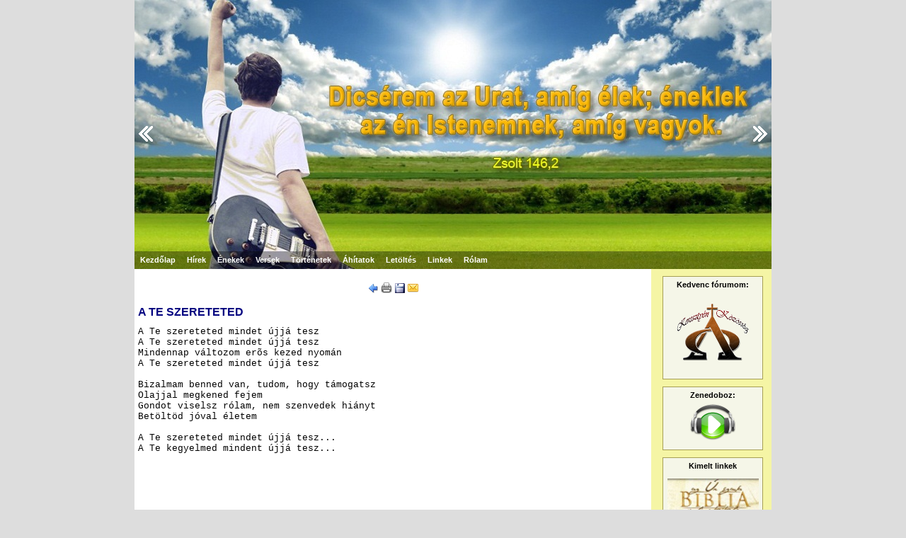

--- FILE ---
content_type: text/html; charset=utf8
request_url: https://www.keresztenydalok.hu/enekek/a_te_szereteted
body_size: 12506
content:
<!DOCTYPE html>
<html lang="hu">
	<head>
        <title>Keresztény dalszövegek</title>
<meta http-equiv="Content-Type" content="text/html; charset=ISO-8859-2"/>
<meta name="content-language" content="hu" />
<meta name="robots" content="index, follow" />
<meta name="keywords" content="keresztény, keresztyén, énekek, versek, történetek, áhítatok, dalszövegek" />

<link rel="stylesheet" type="text/css" href="https://www.keresztenydalok.hu/skin/default/style.css" />
<link rel="shortcut icon" href="https://www.keresztenydalok.hu/favicon.ico" type="image/x-icon" />
<link rel="icon" href="https://www.keresztenydalok.hu/favicon.ico" type="image/ico" />

<meta name="title" content="Keresztény dalszövegek honlapja" />
<meta name="description" content="" />
<link rel="image_src" href="https://www.keresztenydalok.hu/media/keresztenydalok_hu_banner.jpg" />

<meta property="og:title" content="Keresztény dalszövegek honlapja" />
<meta property="og:description" content="" />
<meta property="og:image" content="https://www.keresztenydalok.hu/media/keresztenydalok_hu_banner.jpg" />
<meta property="og:url" content="http://www.keresztenydalok.hu/"/>
<meta property="og:site_name" content="Keresztény dalszövegek honlapja"/>
<meta property="og:email" content="info@keresztenydalok.hu"/>

<script src="https://www.keresztenydalok.hu/js/lib/jquery/jquery-2.1.4.min.js" type="text/javascript"></script>

<link rel="stylesheet" type="text/css" media="screen" href="https://www.keresztenydalok.hu/skin/default/ui-to-top/ui.totop.css" />
<script src="https://www.keresztenydalok.hu/skin/default/ui-to-top/easing.js" type="text/javascript"></script>
<script src="https://www.keresztenydalok.hu/skin/default/ui-to-top/jquery.ui.totop.js" type="text/javascript"></script>
<script type="text/javascript">
    $(document).ready(function() {
        $().UItoTop({ easingType: 'easeOutQuart' });
    });
</script>


<link rel="stylesheet" href="https://www.keresztenydalok.hu/skin/default/uniform/uniform.default.css" type="text/css" media="screen">
<script src="https://www.keresztenydalok.hu/skin/default/uniform/jquery.uniform.js" type="text/javascript"></script>
<script type="text/javascript">
    $(function(){
        $("input, textarea, select, button").uniform();
    });
</script>


<link rel="stylesheet" href="https://www.keresztenydalok.hu/skin/default/reveal/reveal.css">
<script type="text/javascript" src="https://www.keresztenydalok.hu/skin/default/reveal/jquery.reveal.js"></script>
<script type="text/javascript">
    $(document).ready(function(){
        $('#gomb').click(function(e){
            e.preventDefault();
            $('#modalisAblak').reveal();
        });
    });
</script>

<script type="text/javascript" src="https://www.keresztenydalok.hu/skin/default/script.js"></script>
<script type="text/javascript" src="https://www.keresztenydalok.hu/skin/default/myscript.js"></script>

<script type="text/javascript">

    var _gaq = _gaq || [];
    _gaq.push(['_setAccount', 'UA-28348117-1']);
    _gaq.push(['_trackPageview']);

    (function() {
        var ga = document.createElement('script'); ga.type = 'text/javascript'; ga.async = true;
        ga.src = ('https:' == document.location.protocol ? 'https://ssl' : 'http://www') + '.google-analytics.com/ga.js';
        var s = document.getElementsByTagName('script')[0]; s.parentNode.insertBefore(ga, s);
    })();

</script>

<link href="https://www.keresztenydalok.hu/skin/default/css/styles.css" rel="stylesheet">
	</head>
	<body>

    <div class="container main-container">
                <div id="wrapper">
        <div id="container">
            <div id="slider">
                <ul>
                    <li><img src="https://www.keresztenydalok.hu/skin/default/header/00_gitaros_srac.jpg" width="900" height="380" alt="" /></li>
                    <li><img src="https://www.keresztenydalok.hu/skin/default/header/01_fejhallgatos_lany.jpg" width="900" height="380" alt="" /></li>
                    <li><img src="https://www.keresztenydalok.hu/skin/default/header/02_tancolo_kislany.jpg" width="900" height="380" alt="" /></li>
                    <li><img src="https://www.keresztenydalok.hu/skin/default/header/03_fejhallgatos_lany2.jpg" width="900" height="380" alt="" /></li>
                    <li><img src="https://www.keresztenydalok.hu/skin/default/header/04_boldog_no.jpg" width="900" height="380" alt="" /></li>
                </ul>
            </div>
            <div class="sliderbutton" id="slideleft" onclick="slideshow.move(-1)"></div>
            <div class="sliderbutton" id="slideright" onclick="slideshow.move(1)"></div>

            <ul id="pagination" class="pagination" style="display:none;">
                <li onclick="slideshow.pos(0)"></li>
                <li onclick="slideshow.pos(1)"></li>
                <li onclick="slideshow.pos(2)"></li>
                <li onclick="slideshow.pos(3)"></li>
                <li onclick="slideshow.pos(4)"></li>
            </ul>
        </div>
    </div>
            <div class="fomenu">

    <ul>
        <li><a href="https://www.keresztenydalok.hu/">Kezdőlap</a></li>
        <li><a href="https://www.keresztenydalok.hu/hirek">Hírek</a></li>
        <li><a href="https://www.keresztenydalok.hu/enekek">Énekek</a></li>
        <li><a href="https://www.keresztenydalok.hu/versek">Versek</a></li>
        <li><a href="https://www.keresztenydalok.hu/tortenetek">Történetek</a></li>
        <li><a href="https://www.keresztenydalok.hu/ahitatok">Áhítatok</a></li>
        <li><a href="https://www.keresztenydalok.hu/letoltes">Letöltés</a></li>
        <li><a href="https://www.keresztenydalok.hu/linkek">Linkek</a></li>
        <li><a href="https://www.keresztenydalok.hu/rolam">Rólam</a></li>
    </ul>
</div>            <div class="tartalom content">
                <br/>
<div style="text-align:center;">
    <a href="javascript:history.go(-1);"><img src="https://www.keresztenydalok.hu/skin/default/images/back.gif" alt=""/></a>
    <a href="https://www.keresztenydalok.hu/enekek/index/print/id/3417"
       onclick="window.open(this.href); return false;"><img src="https://www.keresztenydalok.hu/skin/default/images/print.gif" alt=""/></a>
    <a href="https://www.keresztenydalok.hu/enekek/index/download/id/3417"
       onclick="window.open(this.href); return false;"><img src="https://www.keresztenydalok.hu/skin/default/images/save.png" alt=""/></a>
    <a href="mailto:?subject=A TE SZERETETED - keresztenydalok.hu&amp;body=A TE SZERETETED%0ASzerz%C5%91%3A %0A%0AA Te szereteted mindet %C3%BAjj%C3%A1 tesz%0D%0AA Te szereteted mindet %C3%BAjj%C3%A1 tesz%0D%0AMindennap v%C3%A1ltozom er%C3%B5s kezed nyom%C3%A1n%0D%0AA Te szereteted mindet %C3%BAjj%C3%A1 tesz%0D%0A%0D%0ABizalmam benned van%2C tudom%2C hogy t%C3%A1mogatsz%0D%0AOlajjal megkened fejem%0D%0AGondot viselsz r%C3%B3lam%2C nem szenvedek hi%C3%A1nyt%0D%0ABet%C3%B6lt%C3%B6d j%C3%B3val %C3%A9letem%0D%0A%0D%0AA Te szereteted mindet %C3%BAjj%C3%A1 tesz...%0D%0AA Te kegyelmed mindent %C3%BAjj%C3%A1 tesz...%0D%0A%0A%0A%0Aforr%C3%A1s%3A www.keresztenydalok.hu" >
        <img src="https://www.keresztenydalok.hu/skin/default/images/email.png" alt=""/></a>
</div>
<br/>
<h1>A TE SZERETETED</h1>


<div class="video">
    </div>
<div class="enekszoveg">
    A&nbsp;Te&nbsp;szereteted&nbsp;mindet&nbsp;újjá&nbsp;tesz<br>
A&nbsp;Te&nbsp;szereteted&nbsp;mindet&nbsp;újjá&nbsp;tesz<br>
Mindennap&nbsp;változom&nbsp;erõs&nbsp;kezed&nbsp;nyomán<br>
A&nbsp;Te&nbsp;szereteted&nbsp;mindet&nbsp;újjá&nbsp;tesz<br>
<br>
Bizalmam&nbsp;benned&nbsp;van,&nbsp;tudom,&nbsp;hogy&nbsp;támogatsz<br>
Olajjal&nbsp;megkened&nbsp;fejem<br>
Gondot&nbsp;viselsz&nbsp;rólam,&nbsp;nem&nbsp;szenvedek&nbsp;hiányt<br>
Betöltöd&nbsp;jóval&nbsp;életem<br>
<br>
A&nbsp;Te&nbsp;szereteted&nbsp;mindet&nbsp;újjá&nbsp;tesz...<br>
A&nbsp;Te&nbsp;kegyelmed&nbsp;mindent&nbsp;újjá&nbsp;tesz...<br>
</div>

<br/>
<div id="fb-root"></div>
<script src="http://connect.facebook.net/hu_HU/all.js#appId=108517399252661&amp;xfbml=1"></script>
<fb:like href="http://www.keresztenydalok.hu/enekek/megtekintes/3417" send="true" width="450" show_faces="true" font=""></fb:like>
            </div>
        <div class="oldalsav sidebar">
            <div class="reklamok">
    <b>Kedvenc fórumom:</b><br/>
    <a href="http://www.alfa-omega.hu/forum2" onclick="window.open(this.href); return false;">
        <img src="http://www.alfa-omega.hu/forum2/Themes/ostara/images/alfalogo.png" alt="Alfa és Omega fórum" style="width:130px;"/></a><br />
</div>


<div class="reklamok">
    <b>Zenedoboz:</b><br/>
    <a href="https://www.keresztenydalok.hu/szs/enekek.m3u" onclick="window.open(this.href); return false;">
        <img src="https://www.keresztenydalok.hu/skin/default/images/play_m3u.png" alt="" /></a><br />
</div>

<div class="reklamok">
    <b>Kimelt linkek</b><br/><br/>

    <a href="http://urszava.net/" onclick="window.open(this.href); return false;">
        <img src="https://www.keresztenydalok.hu/media/ajanlo/onlinebiblia.jpg" style="width:129px;" alt="Az Úr szava - online Biblia"/></a>

    <a href="http://www.keresztenyfilmek.com/" onclick="window.open(this.href); return false;">
        <img src="https://www.keresztenydalok.hu/media/ajanlo/tn_kf.jpg " style="width:129px;" alt="Online keresztény filmek"/></a>

    <a href="http://www.ahitatok.hu/" onclick="window.open(this.href); return false;">
        <img src="https://www.keresztenydalok.hu/media/ajanlo/ahitatok.jpg" style="width:129px;" alt="Áhítatok"/></a>

    <a href="http://dicsportal.hu/" onclick="window.open(this.href); return false;">
        <img src="https://www.keresztenydalok.hu/media/ajanlo/dicsportal.jpg" style="width:129px;" alt="Dicsõitõk portálja"/></a>

    <a href="http://radio.golgota.hu/" onclick="window.open(this.href); return false;">
        <img src="https://www.keresztenydalok.hu/media/ajanlo/gr.gif" style="width:129px;" alt="Golgota rádió"/></a>

    <a href="http://www.keresztenymotorosok.hu" onclick="window.open(this.href); return false;">
        <img src="https://www.keresztenydalok.hu/media/ajanlo/mkmk.jpg" style="width:129px;" alt="Magyar Keresztény Motorosok Közössége"/></a>

    <a href="http://www.evangeliumikiado.hu/" onclick="window.open(this.href); return false;">
        <img src="https://www.keresztenydalok.hu/media/ajanlo/ek.gif" style="width:129px;" alt="Evangéliumi kiadó"/></a>

    <a href="http://www.goodnews.hu/" onclick="window.open(this.href); return false;">
        <img src="https://www.keresztenydalok.hu/media/ajanlo/goodnews.jpg" width="129" height="40"  alt="Goodnews könyvesbolt"/></a>

    <a href="http://www.jezusert.com/" onclick="window.open(this.href); return false;">
        <img src="https://www.keresztenydalok.hu/media/ajanlo/jezusert.jpg" width="129" height="40"  alt="Jézusért"/></a>

    <a href="http://www.igeforum.com/" onclick="window.open(this.href); return false;">
        <img src="https://www.keresztenydalok.hu/media/ajanlo/keresztyenforum.jpg" width="129" height="40"  alt="Igefórum"/></a>

    <a href="http://www.ezazanap.hu/" onclick="window.open(this.href); return false;">
        <img src="https://www.keresztenydalok.hu/media/ajanlo/ezaz.jpg" width="129" height="40"  alt="Ez az a nap"/></a>
<!--
    <a href="http://www.ebredes.hu/" onclick="window.open(this.href); return false;">
        <img src="https://www.keresztenydalok.hu/media/ajanlo/ebredes.gif" width="129" height="40"  alt="Ébredés portál"/></a>
-->
    <a href="http://www.parokia.hu/" onclick="window.open(this.href); return false;">
        <img src="https://www.keresztenydalok.hu/media/ajanlo/linkparo.gif" width="129" height="41"  alt="Parókia portál"/></a>

</div>
        </div>
        <div class="lablec">A weboldalt készítette, és üzemelteti: <a href="https://www.keresztenydalok.hu/rolam">Deli-Szabó Sándor</a></div>


<script type="text/javascript">
    var slideshow=new TINY.slider.slide('slideshow',{
        id:'slider',
        auto:6,
        resume:false,
        vertical:false,
        navid:'pagination',
        activeclass:'current',
        position:0,
        rewind:false,
        elastic:false,
        left:'slideleft',
        right:'slideright'
    });
</script>
    </div>
    <div class="counter">Látogatók száma: <b>35 761 275</b></div>
	</body>
</html>

--- FILE ---
content_type: text/css
request_url: https://www.keresztenydalok.hu/skin/default/css/styles.css
body_size: 920
content:
@media screen and (min-width: 992px) {
  .the-icons li {
    width: 12.5%;
  }
}
  
.the-buttons > li {
  float: left;
  height: 80px;
  padding: 10px;
  border: 1px solid #ddd;
  font-size: 12px;
  line-height: 1.25;
  text-align: center;
  -webkit-box-sizing: border-box;
  -moz-box-sizing: border-box;
  box-sizing: border-box;
  margin: 0 -1px -1px 0;
}
  
.the-icons .glyphicon {
  display: block;
  margin: 5px auto;
  vertical-align: middle;
  margin-right: 3px;
  font-size: 24px;
}

.the-icons li {
  float: left;
  width: 100px;
  height: 110px;
  padding: 10px;
  border: 1px solid #ddd;
  font-size: 12px;
  line-height: 1.25;
  text-align: center;
  -webkit-box-sizing: border-box;
  -moz-box-sizing: border-box;
  box-sizing: border-box;
  margin: 0 auto;
}

.the-icons, .the-buttons {
	list-style:none;
}

.the-icons .glyphicon {
	display:inline;
}

.error-message { color: red; }
label em { color: red; }

label.input-label {
    width: 120px;
}

div.inline-label {
    display: inline;
}

--- FILE ---
content_type: application/javascript
request_url: https://www.keresztenydalok.hu/skin/default/myscript.js
body_size: 638
content:
	function addFav() {
	  if(document.all) {
		window.external.AddFavorite(location.href,document.title)
	  } else {
		if(window.sidebar) {
		  window.sidebar.addPanel(document.title,location.href,'');
		}
	  }
	}
	
	
	function setHomepage() {
	 if (document.all)
		{
			document.body.style.behavior='url(#default#homepage)';
			document.body.setHomePage('http://www.keresztenydalok.hu');
		}
		else if (window.sidebar)
		{
		if(window.netscape)
		{
			 try
	   {  
				netscape.security.PrivilegeManager.enablePrivilege("UniversalXPConnect");  
			 }  
			 catch(e)  
			 {  
			 }
		} 
		var prefs = Components.classes['@mozilla.org/preferences-service;1'].getService(Components. interfaces.nsIPrefBranch);
		prefs.setCharPref('browser.startup.homepage','http://www.keresztenydalok.hu');
	 }
	}
